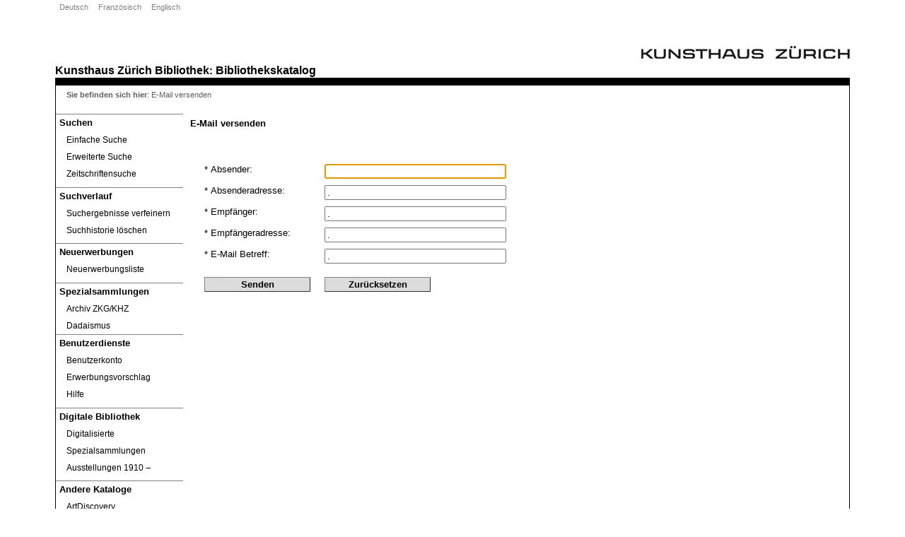

--- FILE ---
content_type: text/css
request_url: https://opac.kunsthaus.ch/libero/Styles/kunsthaus/screen/other/EMAILFORM.css
body_size: 241
content:

#email_flds {
	position: relative;
	height: 250px;
	width: 600px;
	top: 10px;
	left: 0px;
}

#lblFromName {
	position: absolute;
	top: 30px;
	left: 30px;
}
#FromName {
	position: absolute;
	top: 30px;
	left: 200px;
}
.ErrFromName {
	position: absolute;
	top: 30px;
	left: 500px;
}

#lblFromAddress {
	position: absolute;
	top: 60px;
	left: 30px;
}
#FromAddress {
	position: absolute;
	top: 60px;
	left: 200px;
}
.ErrFromAddress {
	position: absolute;
	top: 60px;
	left: 500px;
}

#lblToName {
	position: absolute;
	top: 90px;
	left: 30px;
}
#ToName {
	position: absolute;
	top: 90px;
	left: 200px;
}
.ErrToName {
	position: absolute;
	top: 90px;
	left: 500px;
}

#lblToAddress {
	position: absolute;
	top: 120px;
	left: 30px;
}
#ToAddress {
	position: absolute;
	top: 120px;
	left: 200px;
}
.ErrToAddress {
	position: absolute;
	top: 120px;
	left: 500px;
}

#lblSubject {
	position: absolute;
	top: 150px;
	left: 30px;
}
#Subject {
	position: absolute;
	top: 150px;
	left: 200px;
}
.ErrSubject {
	position: absolute;
	top: 150px;
	left: 500px;
}
#lblMessage {
	position: absolute;
	top: 180px;
	left: 30px;
}
#Message {
	position: absolute;
	top: 180px;
	left: 200px;
}

#btnSubmit {
	position: absolute;
	top: 190px;
	left: 30px;
	width: 150px;
	text-align: center;
}

#btnReset {
	position: absolute;
	top: 190px;
	left: 200px;
	width: 150px;
	text-align: center;
}

#EmailSent {
	position: absolute;
	top: 290px;
	left: 420px;	
}
.EmailError {
	color: #DC143C;
}
